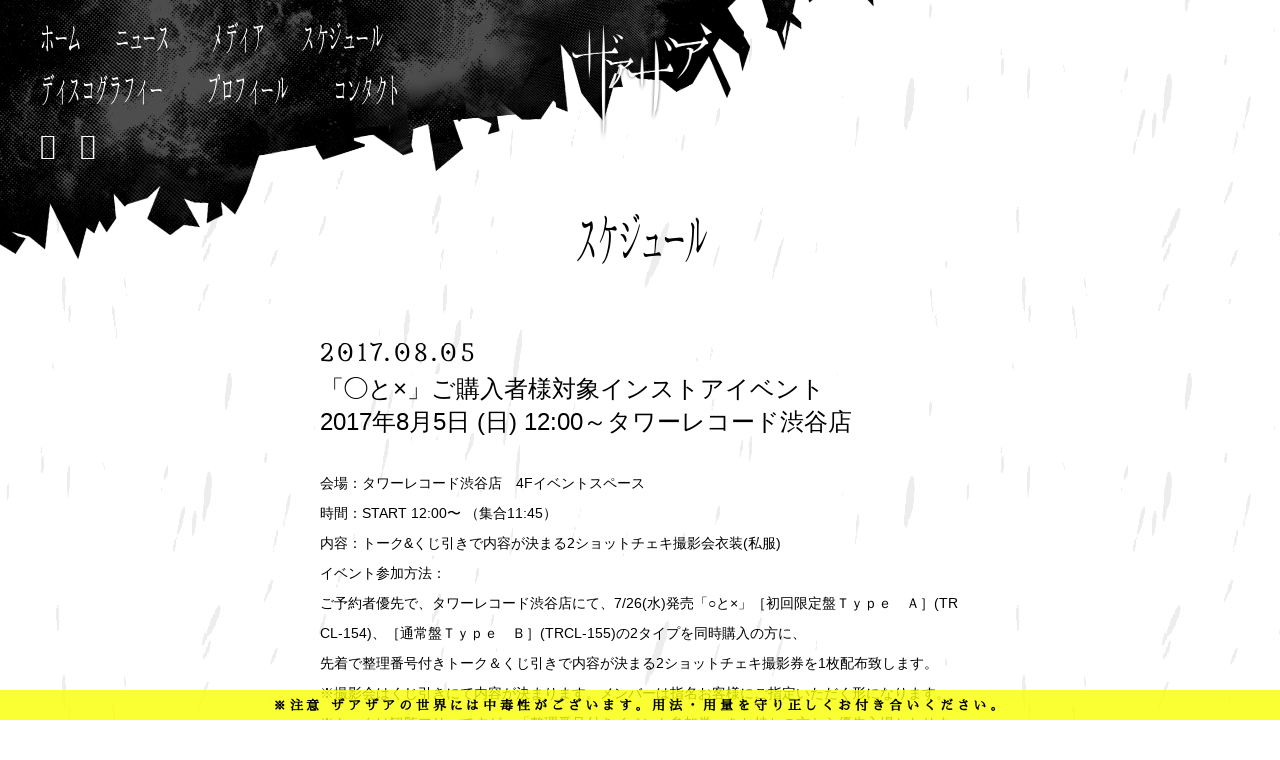

--- FILE ---
content_type: text/html
request_url: https://xaa-xaa.com/live_past/?id=2665
body_size: 12826
content:
<!DOCTYPE html>
<html lang="ja">
<head>
<meta charset="UTF-8">
<meta http-equiv="Content-Style-Type" content="text/css">
<meta http-equiv="Content-Script-Type" content="text/javascript">
<meta name="Robots" content="index, follow" />
<meta name="format-detection" content="telephone=no">
<meta name="viewport" id="iphone-viewport" content="minimum-scale=1.0, width=device-width, user-scalable=no, maximum-scale=0.6667">
<meta name="keywords" content="ザアザア,バンド,V系,ヴィジュアル,ザーザー,ザァザァ,一葵,春,零夜,ロ弍">
<meta name="description" content="ザアザア Official Site">

<meta property="og:title" content="ザアザア オフィシャル ウェブサイト" />
<meta property="og:description" content="「◯と×」ご購入者様対象インストアイベント 2017年8月5日 (日) 12:00～タワーレコード渋谷店　">
<meta property="og:type" content="article">
<meta property="og:image" content="https://xaa-xaa.com/image/fb.png">
<meta property="og:url" content="https://xaa-xaa.com//live_past/?id=2665">
<meta property="og:site_name" content="ザアザア オフィシャル ウェブサイト">
<meta property="fb:app_id" content="">

<meta name="twitter:card" content="summary_large_image">
<meta name="twitter:site" content="ザアザア オフィシャル ウェブサイト">
<meta name="twitter:title" content="ザアザア オフィシャル ウェブサイト">
<meta name="twitter:url" content="https://xaa-xaa.com//live_past/?id=2665">
<meta name="twitter:description" content="「◯と×」ご購入者様対象インストアイベント 2017年8月5日 (日) 12:00～タワーレコード渋谷店　">
<meta name="twitter:image:src" content="https://xaa-xaa.com/image/fb.png">

<link rel="shortcut icon" href="https://xaa-xaa.com/image/cmn/favicon.ico">
<link rel="apple-touch-icon" href="https://xaa-xaa.com/image/cmn/apple-touch-icon.png">
<link rel="stylesheet" href="/css/common/yui.css">
<link rel="stylesheet" href="https://cmn-assets.plusmember.jp/webfont/assets/font/fontawesome/css/all.min.css">
<link rel="stylesheet" href="https://cmn-assets.plusmember.jp/webfont/assets/font/fontawesome-4.7.0/css/font-awesome.min.css">
<link rel="stylesheet" href="/css/common/common.css" >
<link rel="stylesheet" href="/css/service.css?v2" >

<script src="//ajax.googleapis.com/ajax/libs/jquery/1/jquery.min.js"></script>
<script src="/js/jquery.autopager-1.0.0.js"></script>
<script src="/js/common/common.js"></script>
<script src="/js/service.js"></script>

<title>ザアザア オフィシャル ウェブサイト</title>
</head>
<body id="live">
<div id="wrap">

<!-- ====== loading ====== -->

<!-- ====== loading ====== -->
<div id="loading" style="display: none; ">
<p class="bar"><span></span></p>
<p class="percent"><span></span>%</p>
</div><!-- / loading -->


<div id="marquee"></div>

<!-- svg -->
<div id="svg">
<svg class="defs" version="1.1" xmlns="http://www.w3.org/2000/svg" xmlns:xlink="http://www.w3.org/1999/xlink">
<symbol id="lineIco" viewBox="0 0 104.3 99.4">
<g>
<path d="M104.3,42.3C104.3,19,80.9,0,52.2,0C23.4,0,0,19,0,42.3c0,20.9,18.6,38.5,43.6,41.8c1.7,0.4,4,1.1,4.6,2.6c0.5,1.3,0.3,3.4,0.2,4.7c0,0-0.6,3.7-0.7,4.5c-0.2,1.3-1,5.1,4.5,2.8c5.6-2.3,30-17.3,41-30.3h0C100.7,60.3,104.3,51.7,104.3,42.3z M33.3,54.8c0,0.6,0,1.5-0.6,1.5H18.1h0c-0.3,0-0.5-0.4-0.7-0.5c0,0,0-0.1,0-0.1c0,0,0.1-0.1,0.1-0.1c-0.2-0.2-0.2-0.5-0.2-0.8v0V32.1c0-0.6,0.2-0.8,0.8-0.8h3.7c0.6,0,0.6,0.2,0.6,0.8v18.2h10.4c0.6,0,0.6,0.3,0.6,0.8V54.8z M43.3,55.3c0,0.6-0.5,1-1,1h-4c-0.6,0-1-0.5-1-1v-23c0-0.6,0.5-1,1-1h4c0.6,0,1,0.5,1,1V55.3z M67.3,54.8c0,0.6,0,1.5-0.6,1.5h-3.7c-0.1,0-0.2-0.3-0.3-0.3c0,0,0-0.1,0-0.1c0,0,0-0.1-0.1-0.1c0,0,0,0,0,0c0,0,0,0,0,0c0,0,0,0,0,0c0,0,0,0,0,0c0,0,0,0-0.1,0c0,0,0,0,0,0c-0.1-0.1-0.4-0.1-0.5-0.3L51.3,41.3v13.5c0,0.6,0,1.5-0.5,1.5h-3.7c-0.6,0-0.8-0.9-0.8-1.5V32.1c0-0.6,0.3-0.8,0.8-0.8h3.7c0,0,0-0.1,0-0.1c0,0,0-0.1,0.1-0.1c0,0,0,0,0.1,0c0,0,0,0,0,0c0,0,0,0,0.1,0c0,0,0,0,0,0c0,0,0,0,0.1,0c0,0,0,0,0,0c0,0,0,0,0.1,0c0,0,0,0,0,0c0,0,0,0,0.1,0c0,0,0,0,0,0c0,0,0,0,0.1,0c0,0,0,0,0,0c0,0,0,0,0.1,0c0,0,0,0,0,0c0,0,0,0,0.1,0.1c0,0,0,0,0,0c0,0,0.2,0.1,0.2,0.1l10.6,14.1V32.1c0-0.6,0.2-0.8,0.7-0.8h3.7c0.6,0,0.6,0.2,0.6,0.8V54.8z M88.3,35.7c0,0.6-0.8,0.6-1.4,0.6h-9.6v4H87c0.6,0,1.4,0.7,1.4,1.3v3.7c0,0.6-0.8,1-1.4,1h-9.6v4H87c0.6,0,1.4,0.3,1.4,0.8v3.7c0,0.6-0.8,1.5-1.4,1.5H72.3h0c-0.3,0-0.5-0.4-0.7-0.5c0,0,0-0.1,0-0.1c0,0,0-0.1,0-0.1c-0.2-0.2-0.3-0.5-0.3-0.8v0V32.1v0c0-0.3,0.1-0.5,0.3-0.7c0,0,0,0,0,0c0,0,0,0.1,0,0.1c0.2-0.2,0.4-0.2,0.7-0.2h0H87c0.6,0,1.4,0.2,1.4,0.8V35.7z"/>
</g>
</symbol>

</div>


<!-- ====== header ====== -->
<header>
<div id="headerBg"><img src="/image/cmn/bg_header.png"></div>
<h1><a href="/" title="{$smarty.const.META_TITLE}│HOME"><svg><use xlink:href="#logoSVG"/></svg><img src="/image/cmn/logo_main.png" alt="{$smarty.const.META_ARTIST}"></a></h1>
<div id="navBtn">
<span class="bar top"></span>
<span class="bar mid"></span>
<span class="bar btm"></span>
</div><!-- / navBtn -->

<div id="headerInner">
<div id="menuArea">
<nav id="gnav">
<ul class="gnav">
<li class="home"><a href="/">ホーム</a></li>
<li class="news"><a href="/news/">ニュース</a></li>
<li class="media"><a href="/media/">メディア</a></li>
<li class="live"><a href="/live/">スケジュール</a></li><br>
<li class="discography"><a href="/discography/">ディスコグラフィー</a></li>
<li class="biography"><a href="/biography/">プロフィール</a></li>
<li class="contact"><a href="/contact/">コンタクト</a></li>
</ul>
<ul class="socialList">
<li class="youtube"><a href="https://www.youtube.com/channel/UCFORpd0tzzH5xROUl_4dDhA" target="_blank"></a></li>
<li class="twitter"><a href="https://twitter.com/xaaxaa_official?lang=ja" target="_blank"></a></li>
<!--
<li class="facebook"><a href="#" target="_blank"></a></li>
<li class="line"><a href="#" target="_blank"><svg><use xlink:href="#lineIco"/></svg></a></li>
<li class="blog"><a href="#" target="_blank"></a></li>
<li class="instagram"><a href="#" target="_blank"></a></li>
-->
</ul>
</nav>
</div>
</div>
</header>
<!-- ====== container ====== -->
<div id="container">
<h2 class="pageTit"><span></span></h2>

<div class="detail guardPict">
<p class="date">2017.08.05</p>
<p class="tit">「◯と×」ご購入者様対象インストアイベント<br> 2017年8月5日 (日) 12:00～タワーレコード渋谷店　</p>
<div class="comment">会場：タワーレコード渋谷店　4Fイベントスペース<br />
時間：START 12:00〜 （集合11:45）<br />
内容：トーク&くじ引きで内容が決まる2ショットチェキ撮影会衣装(私服) <br />
イベント参加方法：<br />
ご予約者優先で、タワーレコード渋谷店にて、7/26(水)発売「○と×」［初回限定盤Ｔｙｐｅ　Ａ］(TRCL-154)、［通常盤Ｔｙｐｅ　Ｂ］(TRCL-155)の2タイプを同時購入の方に、 <br />
先着で整理番号付きトーク＆くじ引きで内容が決まる2ショットチェキ撮影券を1枚配布致します。 <br />
※撮影会はくじ引きにて内容が決まります。メンバーは指名お客様にご指定いただく形になります。<br />
※トークは観覧フリーですが、「整理番号付きイベント参加券」をお持ちの方から優先入場となります。<br />
※整理番号はランダムとなります。先着順ではございませんので、予めご了承ください。<br />
※対象商品のご予約は店頭とお電話でのみ承っております。タワーレコードホームページの店舗予約サービスは対象外となっておりますので、予めご了承ください。<br />
※チェキカメラ、フィルムはスタッフが用意させていただきます。<br />
お問い合せ：タワーレコード渋谷店 03-3496-3661 <br />
<br />
====================<br />
《全会場共通注意事項》<br />
・発売日以降のイベントにつきましては参加ご希望の方は、早めにご予約をお願いします。　ご予約をされずにご来場されますと、商品・参加券のご用意が出来ない場合があります。<br />
・チェキ撮影会のチェキカメラ、フィルムはスタッフが用意させていただきます。<br />
・撮影会は、指定の位置にて撮影させていただきます。<br />
・チェキの撮り直しは、カメラの不具合によるもののみその場で対応させて頂きます。後日のお申し出には対応できませんので、あらかじめご了承ください。<br />
・私物サイン会ではお客様の私物1点にさせて頂きます。当日は忘れずにご持参ください。<br />
・サインするお客様の私物に関しましてはスタッフが不適切なものと判断した場合はお断りする場合がございます。あらかじめご了承ください<br />
・プレゼント、手紙等はメンバーへ直接手渡し頂けません。事前にプレゼントボックス、もしくはスタッフへお預け下さい。（予め宛名のご記入をお願い致します。）<br />
・集合時間に遅れた場合は、最後尾のご入場になる場合、もしくはご入場いただけない場合もございますのでご了承ください。<br />
・対象商品を複数枚購入した場合、イベント参加券は購入した枚数分に応じて配布します。<br />
参加券は枚数に限りがございます。ご了承ください。<br />
・参加券を2枚以上お持ちの方は、まとめて撮影を行っていただきます。<br />
・イベントは時間内でも列が途切れ次第終了させて頂きます。<br />
・イベント中はスタッフがお客様の肩や腕などに触れて誘導する場合がございます。<br />
・イベント当日は録音・録画・写真撮影は禁止とさせて頂きます。<br />
・イベント参加券の紛失の際の再発行は致しませんので、大切に保管して下さい。<br />
・諸事情により、内容等の変更、イベント中止となる場合がございますので予めご了承下さい。<br />
・お買い求め頂いたイベント対象商品は、払い戻しは一切行いませんので、予めご了承下さい。<br />
・イベント前日の店舗営業時間外(夜間)や当日集合時間前の会場および近辺での場所取りなどの行為は、<br />
大変迷惑となりますので一切ご遠慮下さい。<br />
・イベント会場のスペースの関係上、大きいお荷物は事前にコインロッカー等にお預け下さいます様お願い致します。<br />
イベント会場ではお荷物のお預かりは出来ません。<br />
・イベント会場内外で発生した事故・盗難等には主催者・会場・出演者は一切責任を負いません。<br />
貴重品は各自で管理して下さい。<br />
・当日会場では、スタッフからの指示にご理解とご協力をよろしくお願い致します。<br />
スタッフの指示に従って頂けない場合は、イベントの中止もしくはご退場を頂く場合がございます。<br />
<br />
以上の事をご了承いただけるお客様のみイベントへご参加ください。</div>

<ul class="shareList">
<li class="facebook"><a href="http://www.facebook.com/sharer.php?u=http://xaa-xaa.com/live_past/?id=2665">シェア</a></li>
<li class="twitter"><a href="http://twitter.com/share?text=「◯と×」ご購入者様対象インストアイベント 2017年8月5日 (日) 12:00～タワーレコード渋谷店　%ef%bd%9cBUNROUT%20SYNDROME%20Official%20Website&amp;original_referer=xaa-xaa.com/live_past/?id=2665" target="_blank">ツイート</a></li>
<li class="line"><a href="http://line.me/R/msg/text/?xaa-xaa.com/live_past/?id=2665" target="_blank">送る</a></li>
</ul>
</div><!-- / detail -->

<p class="back"><a href="javascript:history.back();"><span></span></a></p>

</div><!-- / container -->

<!-- ====== footer ====== -->
<footer id="footer">
<p id="pageTop"><a href="#"><span></span></a></p>

<p class="copyright">&copy; ザアザア. All Rights Reserved.</p>
</footer>
</div><!-- / wrap -->


<script>
  (function(i,s,o,g,r,a,m){i['GoogleAnalyticsObject']=r;i[r]=i[r]||function(){
  (i[r].q=i[r].q||[]).push(arguments)},i[r].l=1*new Date();a=s.createElement(o),
  m=s.getElementsByTagName(o)[0];a.async=1;a.src=g;m.parentNode.insertBefore(a,m)
  })(window,document,'script','https://www.google-analytics.com/analytics.js','ga');

  ga('create', 'UA-89840528-2', 'auto');
  ga('send', 'pageview');

</script>

</body>
</html>

--- FILE ---
content_type: text/css
request_url: https://xaa-xaa.com/css/service.css?v2
body_size: 17234
content:
@charset "utf-8";
/* ========================================

	SERVICE CSS

	--------------------
	ザアザア
	-------------------
	   
========================================== */




/* webfont
--------------------------------- */
@font-face {
  font-family: 'Sawarabi Mincho';
  font-style: normal;
  font-weight: 400;
  src: url(//fonts.gstatic.com/ea/sawarabimincho/v1/SawarabiMincho-Regular.eot);
  src: url(//fonts.gstatic.com/ea/sawarabimincho/v1/SawarabiMincho-Regular.eot?#iefix) format('embedded-opentype'),
       url(//fonts.gstatic.com/ea/sawarabimincho/v1/SawarabiMincho-Regular.woff2) format('woff2'),
       url(//fonts.gstatic.com/ea/sawarabimincho/v1/SawarabiMincho-Regular.woff) format('woff'),
       url(//fonts.gstatic.com/ea/sawarabimincho/v1/SawarabiMincho-Regular.ttf) format('truetype');
}
@font-face {
  font-family: 'Hannari';
  font-style: normal;
  font-weight: 400;
  src: url(//fonts.gstatic.com/ea/hannari/v1/Hannari-Regular.eot);
  src: url(//fonts.gstatic.com/ea/hannari/v1/Hannari-Regular.eot?#iefix) format('embedded-opentype'),
       url(//fonts.gstatic.com/ea/hannari/v1/Hannari-Regular.woff2) format('woff2'),
       url(//fonts.gstatic.com/ea/hannari/v1/Hannari-Regular.woff) format('woff'),
       url(//fonts.gstatic.com/ea/hannari/v1/Hannari-Regular.ttf) format('truetype');
}
@font-face {
  font-family: 'Milonga';
  font-style: normal;
  font-weight: 400;
  src: local('Milonga'), local('Milonga-Regular'), url(https://fonts.gstatic.com/s/milonga/v4/noGJ-3oku4DT1LXm2ra4VQLUuEpTyoUstqEm5AMlJo4.woff) format('woff');
}

/* base
============================== */
html {background: none;}
body {
	background: url(/image/cmn/bg_rain01.png) repeat center;
	background-attachment: fixed;
	-webkit-background-attachment: fixed;
}
.preload * {
    -webkit-transition: none !important;
    -moz-transition: none !important;
    -ms-transition: none !important;
    -o-transition: none !important;
    transition: none !important;
}

/* layout
============================== */

/* テキスト変更 */
#home #topics .sectionTit::before{ content:'話題'; }
#home #news .sectionTit::before, #news .pageTit::before{ content:'ニュース'; }
#home #live .sectionTit::before, #live .pageTit::before{ content:'スケジュール'; }
#home #media .sectionTit::before, #media .pageTit::before{ content:'メディア'; }
#home #topInfoArea .box#nextLive dt::before {content: '次のライブ';}
#home #topFree01 .sectionTit::before {content: 'ビデオ';}
#disco .pageTit::before{ content:'ディスコグラフィー' }
#bio .pageTit::before{ content:'プロフィール' }
#home #membersContent .sectionTit::before {content: "ザアザアオフィシャルファンクラブ";}
#home #membersContent .sectionTit::after {content: "中毒者の会";}
.nodata::after { content:'現在情報はありません'; }
#disco .nodata::after { content:'現在情報はありません'; }
.tv::after{content:'テレビ';}
.radio::after{content:'ラジオ';}
.magazine::after{content:'マガジン';}
.web::after{content:'ウェブ';}
.other::after{content:'その他';}
.catList .allCat::after{content:'すべて';}
.album::after{content:'アルバム';}
.single::after{content:'シングル';}
.video::after{content:'ビデオ';}
.release::after{content:'発売';}
.catList .live::after{content:'ライブ';}
.event::after{content:'イベント';}
.instore::after{content:'インストア';}
.archives::after{content:'過去の公演';}
#pageTop a ::before { content:'トップ'; }
.up::after{	content:'更新!';}
.btn .more::before{ content:'さらに見る';}
.back a::before{ content:'戻る';}
#contact .pageTit::before {content: 'コンタクト';}

/* フォント指定(和文) */
#home .sectionTit,
header #gnav .gnav li,
#home #membersContent li .tit,
#home #membersContent .spsiteInfo .title,
.pageTit::before,
#home #topInfoArea .box dt,
#pageTop a span,
.btn .more,
.cat,
.catList li a,
.back a,
#bio dd:first-of-type{
    font-family: "Hannari",'Sawarabi Mincho', "HG明朝E","ＭＳ Ｐ明朝","ＭＳ 明朝",serif;
    transform: scale( 0.4 , 1 );
    -webkit-transform: scale( 0.4 , 1 );
    letter-spacing: -0.2em;
}
/* フォント指定(和文:左寄せ) */
#home #membersContent li .tit,
#home #membersContent .spsiteInfo .title,
#home #topInfoArea .box dt,
#home .cat,
header #gnav .gnav li,
.catList li a,
#bio dd:first-of-type,
body#media .infoList .cat,
.detail .cat{
    transform-origin: 0;
    -webkit-transform-origin: 0;
}
/* フォント指定(数字) */
#home #topInfoArea #nextLive .date,
.infoList .date,
#loading .percent,
.detail .date,
#pager a,
#pager b {
    font-family: 'Milonga', cursive, -apple-system, BlinkMacSystemFont, 'Helvetica Neue', 'Hiragino Kaku Gothic ProN', '游ゴシック Medium', meiryo;
    letter-spacing: 0.15em;
    text-rendering: optimizeLegibility;
}
/* フォント指定(デフォルト) */
.date .tv::after, .date .radio::after, .date .magazine::after, .date .web::after,
.discList .cat,
.detail.discDetail .date,
.discDetail .cat {
	font-family: -apple-system, BlinkMacSystemFont, 'Helvetica Neue', 'Hiragino Kaku Gothic ProN', '游ゴシック Medium', meiryo, sans-serif;
    transform: none;
    letter-spacing: 0;
}


/* header */
header #navBtn span {background: #f9ff00;height: 3px;}
header #gnav .gnav li a {
    display: block;
    font-weight: normal;
    font-size: 40px;
    letter-spacing: -0.15em;
}
header #gnav li a:hover{ color: #f9ff00;}
.socialList li a:hover::before{ color: #f9ff00;}
.socialList li a::before {color: #666;}



/* 黄色帯 */
#marquee{
    width: 100%;
    height: 30px;
    z-index: 1000;
    position: fixed;
    bottom: 0;
    left: 0;
    text-align: center;
    -webkit-transition: all .15s ease;
    transition: all .15s ease;
    -webkit-backface-visibility: hidden;
    backface-visibility: hidden;
     -webkit-transition: all .3s ease;
    transition: all .3s ease;
}
#marquee:before {
	content: '';
	height: 40px;
	background: rgba(249, 255, 0, 0.8);
	position: absolute;
	left: 0;
	width: 100%;
	-webkit-transition: all .3s ease;
	transition: all .3s ease;
}
#marquee:after{
	content: '※注意 ザアザアの世界には中毒性がございます。用法・用量を守り正しくお付き合いください。';
	margin: 0;
	display: inline-block;
	white-space: nowrap;
	height: 30px;
	line-height: 31px;
	font-family: "Sawarabi Mincho", serif;
	font-size: 13px;
	letter-spacing: 0.3em;
	position: absolute;
	left: 0;
	width: 100%;
	-webkit-transition: all .3s ease;
	transition: all .3s ease;
	font-weight: bold;
}
#marquee.rotate{
    -webkit-transform: rotate(-5deg);
    transform: rotate(-5deg);
    bottom: 48px;
    height: 40px;
    width: 103%;
    left: -1%;
}
#marquee.rotate:before{height: 40px;}
#marquee.rotate:after{
	font-size: 16px;
	line-height: 40px;
	height: 40px;
}

/* footer */
footer {
	background: transparent;
	padding-bottom: 30px;
	bottom: 30px;
}
#pageTop {
	transform: none;
	right: 16px;
}
#pageTop a{
    font-size: 26px;
    height: auto;
    width: auto;
    color: #696969;
}
#pageTop a span{
    transform: scale( 0.6 , 1 );
    -webkit-transform: scale( 0.6 , 1 );
    display: block;
}
#pageTop a::after {
    content: "\f106";
    font-size: 24px;
    position: absolute;
    top: -22px;
    left: -7px;
    color: #a9a9a9;
}


/*ie10以下*/
/*:root #pageTop a::after {content: "\f104"; left: -12px;}*/
/*ie11*/
@media all and (-ms-high-contrast:none) {*::-ms-backdrop, #pageTop a::after {content: "\f104"; left: -12px;}}
/*edge*/
@supports (-ms-accelerator:true) {#pageTop a::after {content: "\f104"; left: -12px;}}

footer .copyright {color: #777;}

/* 共通パーツ */
.up::after {background: #f9ff00; color: #000;}
.btn .more::after,
.back a::after,
.catList li a::after,
.catList li.current a::after {height: 1px; bottom: 15px;z-index: 0;}
#media .infoList .cat {
    font-size: 30px;
    transform: scale( 0.5 , 1 );
    -webkit-transform: scale( 0.5 , 1 );
}
.infoList .date {font-size: 13px;}
.btn .more::before {font-size: 34px;}
#pageTop {
    -ms-writing-mode: tb-rl; /* for MS IE8+ */
    -webkit-writing-mode: vertical-rl;
    writing-mode: vertical-rl;
}
.catList li {
    width: 50px;
}
.catList li a {
    font-size: 30px;
    display: block;
    width: 130px;
}
.back a {
    font-size: 30px;
    letter-spacing: 0.1em;
}
.detail .cat {
	font-size: 30px;
}
#pager a , #pager b {font-size: 13px;}




/* top
============================== */
/* loading */
#loading {
    width:100%;
    height:100%;
    background:#000;
    position:fixed;
    top:0;
    left:0;
    z-index:9999;
    margin: 0;
}
#loading .bar {
    width: 30%;
    position: absolute;
    top: 50%;
    left: 50%;
    -webkit-transform: translateX(-50%);
    transform: translateX(-50%);
    background: #333;
    height: 1px;
}
#loading .bar span {
    display:block;
    width:0;
    background: #fff;
    height: 1px;
}
#loading .percent {
    width:100%;
    color:#999;
    text-align:center;
    font-size:11px;
    padding-top:30px;
    position:absolute;
    top:50%;
    left: 50%;
    -webkit-transform: translateX(-50%);
    transform: translateX(-50%);
}
#loading .percent span {
    font-size:16px;
    margin:0 5px 0 0;
}
#home header h1 {
	-webkit-transition: all .3s ease;
    transition: all .3s ease;
}
#home.firstNav header h1 {width: 240px;}
header #headerBg {
    position: absolute;
    top: -40px;
    transform: rotate(-5deg);
    -webkit-transform: rotate(-5deg);
    left: -20px;
}
#home #wrap {padding-bottom: 30px; overflow: hidden;}
#home #keyVisual .anchor {bottom: -30px; width: 46px;}
#home #keyVisual .anchor::before, #home #keyVisual .anchor::after {background: #666;}
#home #keyVisual .anchor::before {left: 17px;}
#home #keyVisual .anchor::after {left: -2px;}
#home #topYouTube{
	width: 400px;
    height: 225px;
    right: 26px;
    left: auto;
    bottom: 35px;
}
#home #topInfoArea {
	width: 600px;
    bottom: 68px;
    right: auto;
    left: 20px;
    margin: 0;
}
#home #topInfoArea .box:hover {opacity: 1;}
#home #topInfoArea .box {
    background: rgba(0,0,0,0.8);
}
#home #topInfoArea .box a{color: #fff; }
#home #topInfoArea .box a:hover {color: #f9ff00;}
#home #topInfoArea .box dt{
    font-size: 32px!important;
    margin-bottom: 15px!important;
    line-height: 1!important;
}
#home #topInfoArea .box dt:before{font-size: inherit;}
#home #topInfoArea .box .date {font-size: 13px;}
#home #topInfoArea #latestNews {display: none;}
#home #topInfoArea #txtBnr .tit {
    font-size: 12px;
    line-height: 1.5em;
    margin: 0 0 10px;
}
#home #topInfoArea #txtBnr .date {
    font-size: 10px;
    margin: 3px 0 0;
    letter-spacing: 0.15em;
}
#home #topInfoArea #txtBnr .date span{
    font-size: 15px;
    display: block;
    line-height: 1.5em;
}
@media screen and (max-width: 1080px) {
	#home #topInfoArea{ display: block; width: 300px; bottom: 8%;}
	#home #topInfoArea #nextLive { margin-left: 0; }
	#home #topInfoArea #txtBnr{
		position: static;
		margin-bottom: 10px;
		margin-left: 0;
    }
}

#home section:nth-child(even) {
	background: #fff url(/image/cmn/bg_rain02.png) repeat center;
	background-size: 100%px auto;
	-webkit-background-size:  100% auto;
	background-attachment: fixed;
}
#home section:nth-child(odd) {
	color: #000;
	background: #fff url(/image/cmn/bg_rain01.png) repeat center;
	background-size: 100%px auto;
	-webkit-background-size:  100% auto;
	background-attachment: fixed;
}
#home section#topFree02, #home section#topFree03{display: none;}
#home .sectionTit::before {font-size: 80px;}
#home section:nth-child(even) .sectionTit,
#home section:nth-child(even) a {color: #fff;}
#home section:nth-child(odd) .sectionTit,
#home section:nth-child(odd) a {color: #000;}
#home section#topics .sectionTit::before {letter-spacing: 0.1em;}
#home #live .infoList li .date {
    font-size: 20px;
    width: 7.25em;
}
#home #live .infoList li .tit {border-left-color: rgba(255,255,255,0.5);}
#home section:nth-child(odd)#live .infoList li .tit {border: none;}
#home section:nth-child(even) .btn .more::after {background: #fff;}
#home section:nth-child(odd) .btn .more::after {background: #000;}
#home #membersContent {
    background-image: url(/image/top/bg_member.png), url(/image/cmn/bg_rain01.png);
    background-repeat: no-repeat ,repeat;
    background-position: center bottom, center top;
    /*color: #bf0d0d;*/
    color: #653b82;
    background-attachment: fixed;
    background-size: 100% auto;
}
#home #membersContent ul {margin-bottom: 30px;}
#home #membersContent .sectionTit {
	/*color: #bf0d0d;*/
	color: #653b82;
}
#home #membersContent .sectionTit::before {
	font-size: 40px;    font-size: 40px;
    letter-spacing: -0.15em;
}
#home #membersContent .sectionTit::after {
    background: none;
    display: block;
    text-align: center;
    font-size: 80px;
    margin-top: -36px;
    letter-spacing: 0.05em;
}

#home #membersContent .spsiteInfo {
	/*background: #a01111;*/
	background:#3b264a;
	color: #fff;
	padding: 25px 35px 35px;
}
#home #membersContent li {margin-bottom: 40px;}
#home #membersContent li .tit {
    font-size: 52px;
    width: 250%;
    position: relative;
    line-height: 1em;
}
#home #membersContent li .tit:after {
	content: '';
    width: 100%;
    height: 1px;
    /* background: #ce6363; */
    background: #a876ce;
    bottom: 7px;
    left: 0;
    position: absolute;
    z-index: -1;
}
#home #membersContent .spsiteInfo .title {
    font-size: 58px;
    color: #000;
    position: absolute;
    top: -46px;
}
#home #membersContent .spsiteInfo .qr {
    width: 90px;
    top: 25px;
    right: 35px;
}
#home #membersContent .spsiteInfo .txt:first-child {margin: 0 0 15px;}





/* page
============================== */
/* media
------------------------------ */
body#media .infoList .cat {font-size: 23px;}

/* schedule
------------------------------ */
#live .infoList .date {font-size: 20px;}

/* disco
------------------------------ */
/*.discList li .cat span {font-size: 32px;}
.discDetail .cat span {font-size: 30px;}*/
.discList .date {font-weight: normal;}
.discList li {width: 400px;}
.discList .thumb {width: 400px; height: 400px;}
.discList .cat span, .discList li .cat {padding-top: 425px;}

/* contact
------------------------------ */

/* biography
------------------------------ */
#bio .sp {display: none!important;}
#bio .main {margin-bottom: 40px;}
#bio .main .tit{font-size: 15px;}
#bio .area {margin-bottom: 10px;}
#bio .area .text { padding-top: 70px;}
#bio dt{
    font-size: 13px;
    line-height: 1;
    margin-bottom: 5px;
    color: #999;
}
#bio dt:first-child {display: none;}
#bio .ph {margin-bottom: 20px;}
#bio dd:first-of-type {
    font-size: 50px;
    letter-spacing: 0.1em;
}


/* PC only
============================== */
@media screen and (min-width: 960px) {
	header {background: transparent;}
	header h1 {	margin-left: -80px;left: 50%;}
	header h1 a:hover {opacity: 0.7;}
	#home header h1, #news header h1, #live header h1, #media header h1, #bio header h1, #disco header h1, #contact header h1, #feature header h1 {
    width: 160px;
	}
	header #headerBg { width: 900px;}
	#home.firstNav header h1 {margin-left: -120px;}
	header #gnav {text-align: left;}
	header #gnav .gnav {margin: 17px 0 0 40px; display: block;}
	header #gnav .gnav li {margin: 0 0 12px;}
	header #gnav .gnav li a { line-height: 1em; color: #fff;}
	#gnav .gnav li a:hover,
	#gnav .socialList li a:hover:before{color: #f9ff00;}
	header #gnav .gnav li.news {margin-left: -31px;}
	header #gnav .gnav li.media {margin-left: -45px;}
	header #gnav .gnav li.live {margin-left: -49px;}
	header #gnav .gnav li.biography {margin-left: -144px;}
	header #gnav .gnav li.contact {margin-left: -81px;}
	#home.firstNav header {padding-top: 0;}
	header #gnav .socialList {margin: -10px 0 0  40px;}
	header #gnav .socialList li {margin: 0 20px 0 0 ;}
	header #gnav .socialList li a::before {font-size: 26px;color: #fff;}
	#home.firstNav #gnav li a:hover, #home.firstNav .socialList li a:hover:before {color: #f9ff00;}
	#container {padding-top: 180px;}
	.pageTit {margin-bottom: 40px;}
	.pageTit::before {font-size: 68px;}
	.catList {margin-top: 0; margin-bottom: 50px;}
	.detail {padding: 0;}

	/* MAC用 css崩れ対策 */
	.macOS#home #membersContent li .tit {bottom: -5px;}
	.macOS#home #membersContent li .tit:after {bottom: 10px;}
	.macOS#home #membersContent .spsiteInfo .title {top: -38px;}

}

/* tablet only
============================== */
@media screen and (max-width: 960px) {
	#headerInner {background: rgba(0,0,0, 0.9);}
	header h1 {top: 10px;}
	#home header h1 {width: 160px;}
	#home.firstNav header h1 {left: 3%;margin: 0;}
	header #headerBg { width: 70%;}
	header #gnav .gnav {display: block;}
	header #gnav .gnav li {margin: 0 -20px;}
	header #gnav .gnav li a {font-size: 60px;color: #777;}
	header #gnav .gnav li.live {margin: 0 -50px;}
	header #gnav .gnav li.contact {margin: 0 -35px;}
	#marquee:after{font-size: 11px;}
	#marquee.rotate:after {font-size: 12px;}
	#home{background:#000;}
	#home #keyVisual {background-size: contain; -webkit-background-size: contain;}
	#home #container {padding-bottom: 0;}

}



/* 確認用仮スタイル */
header h1 a img {display: block;}
header h1 a svg {display: none;}
header h1 img{width: 100%;}
#bio #container img {width: 100%;}

--- FILE ---
content_type: application/javascript
request_url: https://xaa-xaa.com/js/service.js
body_size: 2209
content:
$(function() {
	
	//Mac判別
	var ua = navigator.userAgent.toLowerCase();
	var isMac = ((ua.indexOf('mac') > -1) && (ua.indexOf('os') > -1)) && !((ua.indexOf('iphone') > -1) || (ua.indexOf('ipad') > -1) || (ua.indexOf('windows') > -1));
	if(isMac) {
		$('body').addClass('macOS');
	}


	//loading
	//サイト内からTOPに戻った時にloading画面を出さない。
	var referrer = document.referrer;
	var host = location.host;
	var bodyId = $('body').attr('id');

	if ( bodyId == 'home' ){
		if ( referrer.indexOf(host) == -1 ){
			$('#marquee, header, #container, footer').hide();
			$('#loading').show();
			var num = 0;
			var tgt = 90;
			var speed = 10;
			setInterval(function(){
				if(num <= tgt){
					$('#loading .percent span').html(num);
					$('#loading .bar span').css({'width':num + '%'});
					num++;
				}
			},speed);
			$(window).load(function(){
				var tgt = 100;
				var speed = 10;
				setInterval(function(){
					if(num <= tgt){
						$('#loading .percent span').html(num);
						$('#loading .bar span').css({'width':num + '%'});
						num++;
					} else {
						$('#marquee, header, #container, footer').show();
						$('#loading').fadeOut(1500);
					}
				},speed);
			});
		}
	}else{
		$('#loading').remove();
	}

	
	//youtube
	/*
	$("#home #topYouTube").hover(
	function () {
		$(this).animate({ bottom:'150px'},150,'linear');
	},
	function () {
		$(this).animate({ bottom:'55px'},150,'linear');
	}
	);
	*/
	
	//anchor
	$('.anchor').click(function(){
		var slide = $('#keyVisual').next('section').offset();
		var sectionTop = slide.top;
		$(this).fadeOut();
		$('html, body').animate({scrollTop:sectionTop}, 600, "swing");
	});
	$(window).scroll(function () {
		var wTop = $(window).scrollTop();
		var wH = $(window).height();
		if( wTop < 100 ){
			$('.anchor').fadeIn();
			$('#pageTop').stop().animate({ bottom:'-100px'},800,'swing');
		}else{
		$('.anchor').fadeOut();
		$('#pageTop').stop().animate({ bottom:'55px'},600,'swing');
		}
	});
	
	if ($('body').is('#home')) {
		$('#marquee').addClass('rotate');
		$(window).scroll(function () {
			var wTop = $(window).scrollTop();
			var wH = $(window).height();
			if( wTop < 100 ){
				$('#marquee').addClass('rotate');
				
			}else{
			$('#marquee').removeClass('rotate');
			}
		});
	}
	
	


});


--- FILE ---
content_type: application/javascript
request_url: https://xaa-xaa.com/js/common/common.js
body_size: 3556
content:
$(function() {
	$(window).load(function(){
		//top loading
		$('#load').fadeOut('slow');

	//top info
		$('#home #news .infoList,#home #media .infoList').each(function(){
			var info = $(this).find('li').length;
			if( info < 4 ){
				$(this).addClass('fewList');
			}
		});

		//current
		var $param = location.search;
		var $type = $param.slice(-1);

	//disco category List
		$('#disco .catList li').each(function(index){
			$class = $(this).attr('class');
			if($class == $type ){
				$(this).addClass('current');
			}
			if( index == 4 ){
				if( $('.catList li').hasClass('current')){
				}else{
					$('.catList .all').addClass('current');
				}
			}
		});

		$('#disco .discoArea').each(function(area){
			$id = $(this).attr('id');
			if($id == $type ){
				$(this).addClass('active');
			}
			if( area == 4 ){
				if( $('.discoArea').hasClass('active')){
				}else{
					$('#discoAll').addClass('active');
				}
			}
		});

		//media category List
		var $infoType = $param.slice(10);
		$('#media .catList li').each(function(index){
			$class = $(this).attr('class');
			if($class == $infoType ){
				$(this).addClass('current');
			}
			if( index == 5 ){
				if( $('.catList li').hasClass('current')){
				}else{
					$('.catList .ALL').addClass('current');
				}
			}
		});
		
		//live category List
		var $infoType = $param.slice(10);
		$('#live .catList li').each(function(index){
			$class = $(this).attr('class');
			if($class == $infoType ){
				$(this).addClass('current');
			}
			if( index == 3 ){
				if( $('.catList li').hasClass('current')){
				}else{
					$('.catList .ALL').addClass('current');
				}
			}
		});
	});

	//top keyVisual
	$(window).on('load resize',function(){
		var wH = $(window).height();
		$('#home #container').css({paddingTop:wH + 'px' });
	});

	// headerNav menu
	$('#navBtn').click(function(){
		$('#headerInner').fadeToggle();
		$('header').toggleClass('menuOpen');
	});
	
	// top headerNav
	if ($('body').is('#home')) {
		$('body').addClass('firstNav');
		$(window).on('load resize',function(){
			var h = $(window).height();
			$(window).scroll(function () {
				if ($(this).scrollTop() > h -1) {
					$('body').removeClass('firstNav');
				} else {
					$('body').addClass('firstNav');
				}
			});
		});
	}
	
	//anchor
	$('.anchor').click(function(){
		var slide = $('#keyVisual').next('section').offset();
		var sectionTop = slide.top;
		$(this).fadeOut();
		$('html, body').animate({scrollTop:sectionTop}, 600, "swing");
	});

	// pageScroll ////////////////////////////
	$('a[href^=#]').click(function() {
		var speed = 800;
		var href= $(this).attr("href");
		var target = $(href == "#" || href == "" ? 'html' : href);
		var position = target.offset().top;

		$('body,html').animate({scrollTop:position}, speed, 'swing');
		return false;
	});

	// globalNav ////////////////////////////
	var $page = $('body').attr('id');
	$('header #gnav li').each(function(){
		if ($(this).hasClass($page)){
			$(this).addClass('current');
		}
	});
	$('header #gnav .current a').click(function(){
	//	return false;
	});

});

//artistblog用ダミー画像処理

$(window).on("load resize", function(){
	if ($('div').hasClass('guardPict')){
		$('.comment').protectImage();
	}
});
jQuery.fn.protectImage = function(settings) {
	$('img.imgGuardGif').remove();
	$('div.imgGuard').css({width:'auto'});

	$(this).find('img').each(function() { 
		if ($(this).parent().hasClass('imgGuard')){
			$(this).unwrap();
		}
		$(this).wrap('<div class="imgGuard">');
		var height = $(this).height();
		var width = $(this).width();
		$(this).after("<img src='/image/common/dummy.gif' class='dummy' />");
	});
};

--- FILE ---
content_type: text/plain
request_url: https://www.google-analytics.com/j/collect?v=1&_v=j102&a=329244861&t=pageview&_s=1&dl=https%3A%2F%2Fxaa-xaa.com%2Flive_past%2F%3Fid%3D2665&ul=en-us%40posix&dt=%E3%82%B6%E3%82%A2%E3%82%B6%E3%82%A2%20%E3%82%AA%E3%83%95%E3%82%A3%E3%82%B7%E3%83%A3%E3%83%AB%20%E3%82%A6%E3%82%A7%E3%83%96%E3%82%B5%E3%82%A4%E3%83%88&sr=1280x720&vp=1280x720&_u=IEBAAEABAAAAACAAI~&jid=1691918149&gjid=1213772414&cid=269466949.1769302951&tid=UA-89840528-2&_gid=1575983419.1769302951&_r=1&_slc=1&z=905948961
body_size: -449
content:
2,cG-P5TD5G7F02